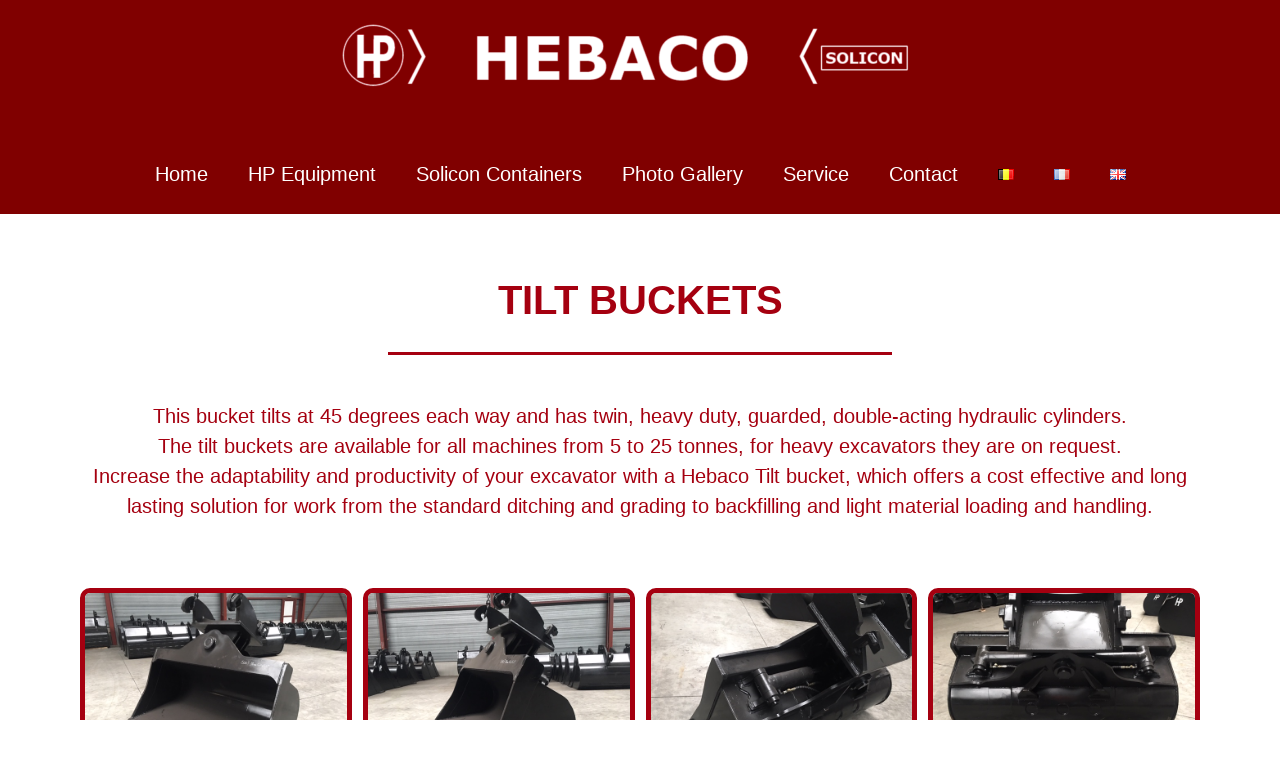

--- FILE ---
content_type: text/html; charset=UTF-8
request_url: https://www.hebaco.eu/tilt-buckets-en/
body_size: 12812
content:
<!DOCTYPE html>
<html lang="en-US">
<head>
<meta charset="UTF-8">
<meta name="viewport" content="width=device-width, initial-scale=1">
<link rel="profile" href="https://gmpg.org/xfn/11">

<meta name='robots' content='index, follow, max-image-preview:large, max-snippet:-1, max-video-preview:-1' />
<link rel="alternate" href="https://www.hebaco.eu/nl/tilt-buckets-nl/" hreflang="nl" />
<link rel="alternate" href="https://www.hebaco.eu/fr/tilt-buckets-fr/" hreflang="fr" />
<link rel="alternate" href="https://www.hebaco.eu/tilt-buckets-en/" hreflang="en" />

	<!-- This site is optimized with the Yoast SEO plugin v16.0.2 - https://yoast.com/wordpress/plugins/seo/ -->
	<title>TILT BUCKETS EN - Hebaco – HP graafbakken &amp; Solicon containers</title>
	<link rel="canonical" href="https://www.hebaco.eu/tilt-buckets-en/" />
	<meta property="og:locale" content="en_US" />
	<meta property="og:locale:alternate" content="nl_BE" />
	<meta property="og:locale:alternate" content="fr_FR" />
	<meta property="og:type" content="article" />
	<meta property="og:title" content="TILT BUCKETS EN - Hebaco – HP graafbakken &amp; Solicon containers" />
	<meta property="og:description" content="TILT BUCKETS This bucket tilts at 45 degrees each way and has twin, heavy duty, guarded, double-acting hydraulic cylinders.The tilt buckets are available for all machines from 5 to 25 tonnes, for heavy excavators they are on request.Increase the adaptability and productivity of your excavator with a Hebaco Tilt bucket, which offers a cost effective &hellip; TILT BUCKETS EN Read More &raquo;" />
	<meta property="og:url" content="https://www.hebaco.eu/tilt-buckets-en/" />
	<meta property="og:site_name" content="Hebaco – HP graafbakken &amp; Solicon containers" />
	<meta property="article:publisher" content="https://www.facebook.com/HebacoBV" />
	<meta property="article:modified_time" content="2020-12-24T10:39:40+00:00" />
	<meta name="twitter:card" content="summary_large_image" />
	<script type="application/ld+json" class="yoast-schema-graph">{"@context":"https://schema.org","@graph":[{"@type":"WebSite","@id":"https://www.hebaco.eu/#website","url":"https://www.hebaco.eu/","name":"Hebaco - HP graafbakken & Solicon containers","description":"Uitrustingsstukken/ aanbouwdelen voor graafmachines en containers","potentialAction":[{"@type":"SearchAction","target":"https://www.hebaco.eu/?s={search_term_string}","query-input":"required name=search_term_string"}],"inLanguage":"en-US"},{"@type":"WebPage","@id":"https://www.hebaco.eu/tilt-buckets-en/#webpage","url":"https://www.hebaco.eu/tilt-buckets-en/","name":"TILT BUCKETS EN - Hebaco \u2013 HP graafbakken &amp; Solicon containers","isPartOf":{"@id":"https://www.hebaco.eu/#website"},"datePublished":"2020-01-28T12:30:36+00:00","dateModified":"2020-12-24T10:39:40+00:00","breadcrumb":{"@id":"https://www.hebaco.eu/tilt-buckets-en/#breadcrumb"},"inLanguage":"en-US","potentialAction":[{"@type":"ReadAction","target":["https://www.hebaco.eu/tilt-buckets-en/"]}]},{"@type":"BreadcrumbList","@id":"https://www.hebaco.eu/tilt-buckets-en/#breadcrumb","itemListElement":[{"@type":"ListItem","position":1,"item":{"@type":"WebPage","@id":"https://www.hebaco.eu/","url":"https://www.hebaco.eu/","name":"Home"}},{"@type":"ListItem","position":2,"item":{"@type":"WebPage","@id":"https://www.hebaco.eu/tilt-buckets-en/","url":"https://www.hebaco.eu/tilt-buckets-en/","name":"TILT BUCKETS EN"}}]}]}</script>
	<!-- / Yoast SEO plugin. -->


<link rel='dns-prefetch' href='//s.w.org' />
<link rel="alternate" type="application/rss+xml" title="Hebaco – HP graafbakken &amp; Solicon containers &raquo; Feed" href="https://www.hebaco.eu/feed/" />
<link rel="alternate" type="application/rss+xml" title="Hebaco – HP graafbakken &amp; Solicon containers &raquo; Comments Feed" href="https://www.hebaco.eu/comments/feed/" />
		<script>
			window._wpemojiSettings = {"baseUrl":"https:\/\/s.w.org\/images\/core\/emoji\/13.0.1\/72x72\/","ext":".png","svgUrl":"https:\/\/s.w.org\/images\/core\/emoji\/13.0.1\/svg\/","svgExt":".svg","source":{"concatemoji":"https:\/\/www.hebaco.eu\/wp-includes\/js\/wp-emoji-release.min.js?ver=5.7.14"}};
			!function(e,a,t){var n,r,o,i=a.createElement("canvas"),p=i.getContext&&i.getContext("2d");function s(e,t){var a=String.fromCharCode;p.clearRect(0,0,i.width,i.height),p.fillText(a.apply(this,e),0,0);e=i.toDataURL();return p.clearRect(0,0,i.width,i.height),p.fillText(a.apply(this,t),0,0),e===i.toDataURL()}function c(e){var t=a.createElement("script");t.src=e,t.defer=t.type="text/javascript",a.getElementsByTagName("head")[0].appendChild(t)}for(o=Array("flag","emoji"),t.supports={everything:!0,everythingExceptFlag:!0},r=0;r<o.length;r++)t.supports[o[r]]=function(e){if(!p||!p.fillText)return!1;switch(p.textBaseline="top",p.font="600 32px Arial",e){case"flag":return s([127987,65039,8205,9895,65039],[127987,65039,8203,9895,65039])?!1:!s([55356,56826,55356,56819],[55356,56826,8203,55356,56819])&&!s([55356,57332,56128,56423,56128,56418,56128,56421,56128,56430,56128,56423,56128,56447],[55356,57332,8203,56128,56423,8203,56128,56418,8203,56128,56421,8203,56128,56430,8203,56128,56423,8203,56128,56447]);case"emoji":return!s([55357,56424,8205,55356,57212],[55357,56424,8203,55356,57212])}return!1}(o[r]),t.supports.everything=t.supports.everything&&t.supports[o[r]],"flag"!==o[r]&&(t.supports.everythingExceptFlag=t.supports.everythingExceptFlag&&t.supports[o[r]]);t.supports.everythingExceptFlag=t.supports.everythingExceptFlag&&!t.supports.flag,t.DOMReady=!1,t.readyCallback=function(){t.DOMReady=!0},t.supports.everything||(n=function(){t.readyCallback()},a.addEventListener?(a.addEventListener("DOMContentLoaded",n,!1),e.addEventListener("load",n,!1)):(e.attachEvent("onload",n),a.attachEvent("onreadystatechange",function(){"complete"===a.readyState&&t.readyCallback()})),(n=t.source||{}).concatemoji?c(n.concatemoji):n.wpemoji&&n.twemoji&&(c(n.twemoji),c(n.wpemoji)))}(window,document,window._wpemojiSettings);
		</script>
		<style>
img.wp-smiley,
img.emoji {
	display: inline !important;
	border: none !important;
	box-shadow: none !important;
	height: 1em !important;
	width: 1em !important;
	margin: 0 .07em !important;
	vertical-align: -0.1em !important;
	background: none !important;
	padding: 0 !important;
}
</style>
	<link rel='stylesheet' id='astra-theme-css-css'  href='https://www.hebaco.eu/wp-content/themes/astra/assets/css/minified/style.min.css?ver=2.2.1' media='all' />
<style id='astra-theme-css-inline-css'>
html{font-size:125%;}a,.page-title{color:#ffffff;}a:hover,a:focus{color:#3a3a3a;}body,button,input,select,textarea{font-family:Verdana,Helvetica,Arial,sans-serif;font-weight:400;font-size:20px;font-size:1rem;}blockquote{color:#b4b4b4;}.site-title{font-size:19px;font-size:0.95rem;}header .site-logo-img .custom-logo-link img{max-width:600px;}.astra-logo-svg{width:600px;}.ast-archive-description .ast-archive-title{font-size:40px;font-size:2rem;}.site-header .site-description{font-size:15px;font-size:0.75rem;}.entry-title{font-size:40px;font-size:2rem;}.comment-reply-title{font-size:33px;font-size:1.65rem;}.ast-comment-list #cancel-comment-reply-link{font-size:20px;font-size:1rem;}h1,.entry-content h1{font-size:40px;font-size:2rem;}h2,.entry-content h2{font-size:30px;font-size:1.5rem;}h3,.entry-content h3{font-size:25px;font-size:1.25rem;}h4,.entry-content h4{font-size:20px;font-size:1rem;}h5,.entry-content h5{font-size:18px;font-size:0.9rem;}h6,.entry-content h6{font-size:15px;font-size:0.75rem;}.ast-single-post .entry-title,.page-title{font-size:30px;font-size:1.5rem;}#secondary,#secondary button,#secondary input,#secondary select,#secondary textarea{font-size:20px;font-size:1rem;}::selection{background-color:#0274be;color:#ffffff;}body,h1,.entry-title a,.entry-content h1,h2,.entry-content h2,h3,.entry-content h3,h4,.entry-content h4,h5,.entry-content h5,h6,.entry-content h6,.wc-block-grid__product-title{color:#ffffff;}.tagcloud a:hover,.tagcloud a:focus,.tagcloud a.current-item{color:#000000;border-color:#ffffff;background-color:#ffffff;}.main-header-menu a,.ast-header-custom-item a{color:#ffffff;}.main-header-menu li:hover > a,.main-header-menu li:hover > .ast-menu-toggle,.main-header-menu .ast-masthead-custom-menu-items a:hover,.main-header-menu li.focus > a,.main-header-menu li.focus > .ast-menu-toggle,.main-header-menu .current-menu-item > a,.main-header-menu .current-menu-ancestor > a,.main-header-menu .current_page_item > a,.main-header-menu .current-menu-item > .ast-menu-toggle,.main-header-menu .current-menu-ancestor > .ast-menu-toggle,.main-header-menu .current_page_item > .ast-menu-toggle{color:#ffffff;}input:focus,input[type="text"]:focus,input[type="email"]:focus,input[type="url"]:focus,input[type="password"]:focus,input[type="reset"]:focus,input[type="search"]:focus,textarea:focus{border-color:#ffffff;}input[type="radio"]:checked,input[type=reset],input[type="checkbox"]:checked,input[type="checkbox"]:hover:checked,input[type="checkbox"]:focus:checked,input[type=range]::-webkit-slider-thumb{border-color:#ffffff;background-color:#ffffff;box-shadow:none;}.site-footer a:hover + .post-count,.site-footer a:focus + .post-count{background:#ffffff;border-color:#ffffff;}.ast-small-footer > .ast-footer-overlay{background-color:#666666;}.footer-adv .footer-adv-overlay{border-top-style:solid;border-top-width:0;border-top-color:#7a7a7a;}.ast-comment-meta{line-height:1.666666667;font-size:17px;font-size:0.85rem;}.single .nav-links .nav-previous,.single .nav-links .nav-next,.single .ast-author-details .author-title,.ast-comment-meta{color:#ffffff;}.entry-meta,.entry-meta *{line-height:1.45;color:#ffffff;}.entry-meta a:hover,.entry-meta a:hover *,.entry-meta a:focus,.entry-meta a:focus *{color:#3a3a3a;}.ast-404-layout-1 .ast-404-text{font-size:200px;font-size:10rem;}.widget-title{font-size:28px;font-size:1.4rem;color:#ffffff;}#cat option,.secondary .calendar_wrap thead a,.secondary .calendar_wrap thead a:visited{color:#ffffff;}.secondary .calendar_wrap #today,.ast-progress-val span{background:#ffffff;}.secondary a:hover + .post-count,.secondary a:focus + .post-count{background:#ffffff;border-color:#ffffff;}.calendar_wrap #today > a{color:#000000;}.ast-pagination a,.page-links .page-link,.single .post-navigation a{color:#ffffff;}.ast-pagination a:hover,.ast-pagination a:focus,.ast-pagination > span:hover:not(.dots),.ast-pagination > span.current,.page-links > .page-link,.page-links .page-link:hover,.post-navigation a:hover{color:#3a3a3a;}.ast-header-break-point .ast-mobile-menu-buttons-minimal.menu-toggle{background:transparent;color:#ffffff;}.ast-header-break-point .ast-mobile-menu-buttons-outline.menu-toggle{background:transparent;border:1px solid #ffffff;color:#ffffff;}.ast-header-break-point .ast-mobile-menu-buttons-fill.menu-toggle{background:#ffffff;color:#000000;}.elementor-button-wrapper .elementor-button,.elementor-button-wrapper .elementor-button:visited,.wp-block-button .wp-block-button__link{border-style:solid;border-top-width:0;border-right-width:0;border-left-width:0;border-bottom-width:0;color:#ffffff;border-color:#0274be;background-color:#0274be;font-family:inherit;font-weight:inherit;line-height:1;}.elementor-button-wrapper .elementor-button.elementor-size-sm,.elementor-button-wrapper .elementor-button.elementor-size-xs,.elementor-button-wrapper .elementor-button.elementor-size-md,.elementor-button-wrapper .elementor-button.elementor-size-lg,.elementor-button-wrapper .elementor-button.elementor-size-xl,.elementor-button-wrapper .elementor-button,.wp-block-button .wp-block-button__link{border-radius:2px;padding-top:10px;padding-right:40px;padding-bottom:10px;padding-left:40px;}.elementor-button-wrapper .elementor-button:hover,.elementor-button-wrapper .elementor-button:focus,.wp-block-button .wp-block-button__link:hover,.wp-block-button .wp-block-button__link:focus{color:#ffffff;background-color:#3a3a3a;border-color:#3a3a3a;}.menu-toggle,button,.ast-button,.button,input#submit,input[type="button"],input[type="submit"],input[type="reset"]{border-style:solid;border-top-width:0;border-right-width:0;border-left-width:0;border-bottom-width:0;color:#ffffff;border-color:#0274be;background-color:#0274be;border-radius:2px;padding-top:10px;padding-right:40px;padding-bottom:10px;padding-left:40px;font-family:inherit;font-weight:inherit;line-height:1;}button:focus,.menu-toggle:hover,button:hover,.ast-button:hover,.button:hover,input[type=reset]:hover,input[type=reset]:focus,input#submit:hover,input#submit:focus,input[type="button"]:hover,input[type="button"]:focus,input[type="submit"]:hover,input[type="submit"]:focus{color:#ffffff;background-color:#3a3a3a;border-color:#3a3a3a;}@media (min-width:545px){.ast-page-builder-template .comments-area,.single.ast-page-builder-template .entry-header,.single.ast-page-builder-template .post-navigation{max-width:1960px;margin-left:auto;margin-right:auto;}}@media (max-width:768px){.ast-archive-description .ast-archive-title{font-size:40px;}.entry-title{font-size:30px;}h1,.entry-content h1{font-size:30px;}h2,.entry-content h2{font-size:25px;}h3,.entry-content h3{font-size:20px;}.ast-single-post .entry-title,.page-title{font-size:30px;}#masthead .site-logo-img .custom-logo-link img{max-width:267px;}.astra-logo-svg{width:267px;}.ast-header-break-point .site-logo-img .custom-mobile-logo-link img{max-width:267px;}}@media (max-width:544px){.ast-archive-description .ast-archive-title{font-size:40px;}.entry-title{font-size:30px;}h1,.entry-content h1{font-size:30px;}h2,.entry-content h2{font-size:25px;}h3,.entry-content h3{font-size:20px;}.ast-single-post .entry-title,.page-title{font-size:30px;}.ast-header-break-point .site-branding img,.ast-header-break-point #masthead .site-logo-img .custom-logo-link img{max-width:180px;}.astra-logo-svg{width:180px;}.ast-header-break-point .site-logo-img .custom-mobile-logo-link img{max-width:180px;}}@media (max-width:768px){html{font-size:114%;}}@media (max-width:544px){html{font-size:114%;}}@media (min-width:769px){.ast-container{max-width:1960px;}}@font-face {font-family: "Astra";src: url( https://www.hebaco.eu/wp-content/themes/astra/assets/fonts/astra.woff) format("woff"),url( https://www.hebaco.eu/wp-content/themes/astra/assets/fonts/astra.ttf) format("truetype"),url( https://www.hebaco.eu/wp-content/themes/astra/assets/fonts/astra.svg#astra) format("svg");font-weight: normal;font-style: normal;font-display: fallback;}@media (max-width:921px) {.main-header-bar .main-header-bar-navigation{display:none;}}.ast-desktop .main-header-menu.submenu-with-border .sub-menu,.ast-desktop .main-header-menu.submenu-with-border .children,.ast-desktop .main-header-menu.submenu-with-border .astra-full-megamenu-wrapper{border-color:#ffffff;}.ast-desktop .main-header-menu.submenu-with-border .sub-menu,.ast-desktop .main-header-menu.submenu-with-border .children{border-top-width:2px;border-right-width:0px;border-left-width:0px;border-bottom-width:0px;border-style:solid;}.ast-desktop .main-header-menu.submenu-with-border .sub-menu .sub-menu,.ast-desktop .main-header-menu.submenu-with-border .children .children{top:-2px;}.ast-desktop .main-header-menu.submenu-with-border .sub-menu a,.ast-desktop .main-header-menu.submenu-with-border .children a{border-bottom-width:0px;border-style:solid;border-color:#eaeaea;}@media (min-width:769px){.main-header-menu .sub-menu li.ast-left-align-sub-menu:hover > ul,.main-header-menu .sub-menu li.ast-left-align-sub-menu.focus > ul{margin-left:-0px;}}.ast-small-footer{border-top-style:solid;border-top-width:0;border-top-color:#7a7a7a;}.ast-small-footer-wrap{text-align:center;}@media (max-width:920px){.ast-404-layout-1 .ast-404-text{font-size:100px;font-size:5rem;}}#masthead .ast-container,.ast-header-breadcrumb .ast-container{max-width:100%;padding-left:35px;padding-right:35px;}@media (max-width:921px){#masthead .ast-container,.ast-header-breadcrumb .ast-container{padding-left:20px;padding-right:20px;}}#masthead .ast-container,.ast-header-breadcrumb .ast-container{max-width:100%;padding-left:35px;padding-right:35px;}@media (max-width:921px){#masthead .ast-container,.ast-header-breadcrumb .ast-container{padding-left:20px;padding-right:20px;}}.ast-breadcrumbs .trail-browse,.ast-breadcrumbs .trail-items,.ast-breadcrumbs .trail-items li{display:inline-block;margin:0;padding:0;border:none;background:inherit;text-indent:0;}.ast-breadcrumbs .trail-browse{font-size:inherit;font-style:inherit;font-weight:inherit;color:inherit;}.ast-breadcrumbs .trail-items{list-style:none;}.trail-items li::after{padding:0 0.3em;content:"»";}.trail-items li:last-of-type::after{display:none;}.ast-header-break-point .site-header{border-bottom-width:0;}@media (min-width:769px){.main-header-bar{border-bottom-width:0;}}.ast-safari-browser-less-than-11 .main-header-menu .menu-item, .ast-safari-browser-less-than-11 .main-header-bar .ast-masthead-custom-menu-items{display:block;}.main-header-menu .menu-item, .main-header-bar .ast-masthead-custom-menu-items{-js-display:flex;display:flex;-webkit-box-pack:center;-webkit-justify-content:center;-moz-box-pack:center;-ms-flex-pack:center;justify-content:center;-webkit-box-orient:vertical;-webkit-box-direction:normal;-webkit-flex-direction:column;-moz-box-orient:vertical;-moz-box-direction:normal;-ms-flex-direction:column;flex-direction:column;}.main-header-menu > .menu-item > a{height:100%;-webkit-box-align:center;-webkit-align-items:center;-moz-box-align:center;-ms-flex-align:center;align-items:center;-js-display:flex;display:flex;}.ast-primary-menu-disabled .main-header-bar .ast-masthead-custom-menu-items{flex:unset;}
</style>
<link rel='stylesheet' id='astra-menu-animation-css'  href='https://www.hebaco.eu/wp-content/themes/astra/assets/css/minified/menu-animation.min.css?ver=2.2.1' media='all' />
<link rel='stylesheet' id='wp-block-library-css'  href='https://www.hebaco.eu/wp-includes/css/dist/block-library/style.min.css?ver=5.7.14' media='all' />
<link rel='stylesheet' id='contact-form-7-css'  href='https://www.hebaco.eu/wp-content/plugins/contact-form-7/includes/css/styles.css?ver=5.4' media='all' />
<link rel='stylesheet' id='astra-contact-form-7-css'  href='https://www.hebaco.eu/wp-content/themes/astra/assets/css/minified/compatibility/contact-form-7.min.css?ver=2.2.1' media='all' />
<link rel='stylesheet' id='menu-image-css'  href='https://www.hebaco.eu/wp-content/plugins/menu-image/includes/css/menu-image.css?ver=3.0.4' media='all' />
<link rel='stylesheet' id='dashicons-css'  href='https://www.hebaco.eu/wp-includes/css/dashicons.min.css?ver=5.7.14' media='all' />
<link rel='stylesheet' id='elementor-icons-css'  href='https://www.hebaco.eu/wp-content/plugins/elementor/assets/lib/eicons/css/elementor-icons.min.css?ver=5.11.0' media='all' />
<link rel='stylesheet' id='elementor-animations-css'  href='https://www.hebaco.eu/wp-content/plugins/elementor/assets/lib/animations/animations.min.css?ver=3.1.4' media='all' />
<link rel='stylesheet' id='elementor-frontend-legacy-css'  href='https://www.hebaco.eu/wp-content/plugins/elementor/assets/css/frontend-legacy.min.css?ver=3.1.4' media='all' />
<link rel='stylesheet' id='elementor-frontend-css'  href='https://www.hebaco.eu/wp-content/plugins/elementor/assets/css/frontend.min.css?ver=3.1.4' media='all' />
<link rel='stylesheet' id='elementor-post-2691-css'  href='https://www.hebaco.eu/wp-content/uploads/elementor/css/post-2691.css?ver=1617096172' media='all' />
<link rel='stylesheet' id='elementor-pro-css'  href='https://www.hebaco.eu/wp-content/plugins/elementor-pro/assets/css/frontend.min.css?ver=3.2.1' media='all' />
<link rel='stylesheet' id='elementor-global-css'  href='https://www.hebaco.eu/wp-content/uploads/elementor/css/global.css?ver=1617096193' media='all' />
<link rel='stylesheet' id='elementor-post-302-css'  href='https://www.hebaco.eu/wp-content/uploads/elementor/css/post-302.css?ver=1617106610' media='all' />
<link rel='stylesheet' id='elementor-post-896-css'  href='https://www.hebaco.eu/wp-content/uploads/elementor/css/post-896.css?ver=1617096172' media='all' />
<link rel='stylesheet' id='elementor-icons-shared-0-css'  href='https://www.hebaco.eu/wp-content/plugins/elementor/assets/lib/font-awesome/css/fontawesome.min.css?ver=5.15.1' media='all' />
<link rel='stylesheet' id='elementor-icons-fa-brands-css'  href='https://www.hebaco.eu/wp-content/plugins/elementor/assets/lib/font-awesome/css/brands.min.css?ver=5.15.1' media='all' />
<link rel='stylesheet' id='elementor-icons-fa-solid-css'  href='https://www.hebaco.eu/wp-content/plugins/elementor/assets/lib/font-awesome/css/solid.min.css?ver=5.15.1' media='all' />
<!--[if IE]>
<script src='https://www.hebaco.eu/wp-content/themes/astra/assets/js/minified/flexibility.min.js?ver=2.2.1' id='astra-flexibility-js'></script>
<script id='astra-flexibility-js-after'>
flexibility(document.documentElement);
</script>
<![endif]-->
<link rel="https://api.w.org/" href="https://www.hebaco.eu/wp-json/" /><link rel="alternate" type="application/json" href="https://www.hebaco.eu/wp-json/wp/v2/pages/302" /><link rel="EditURI" type="application/rsd+xml" title="RSD" href="https://www.hebaco.eu/xmlrpc.php?rsd" />
<link rel="wlwmanifest" type="application/wlwmanifest+xml" href="https://www.hebaco.eu/wp-includes/wlwmanifest.xml" /> 
<meta name="generator" content="WordPress 5.7.14" />
<link rel='shortlink' href='https://www.hebaco.eu/?p=302' />
<link rel="alternate" type="application/json+oembed" href="https://www.hebaco.eu/wp-json/oembed/1.0/embed?url=https%3A%2F%2Fwww.hebaco.eu%2Ftilt-buckets-en%2F" />
<link rel="alternate" type="text/xml+oembed" href="https://www.hebaco.eu/wp-json/oembed/1.0/embed?url=https%3A%2F%2Fwww.hebaco.eu%2Ftilt-buckets-en%2F&#038;format=xml" />
<link rel="icon" href="https://www.hebaco.eu/wp-content/uploads/2021/01/cropped-HP-logo-small-32x32.jpg" sizes="32x32" />
<link rel="icon" href="https://www.hebaco.eu/wp-content/uploads/2021/01/cropped-HP-logo-small-192x192.jpg" sizes="192x192" />
<link rel="apple-touch-icon" href="https://www.hebaco.eu/wp-content/uploads/2021/01/cropped-HP-logo-small-180x180.jpg" />
<meta name="msapplication-TileImage" content="https://www.hebaco.eu/wp-content/uploads/2021/01/cropped-HP-logo-small-270x270.jpg" />
		<style id="wp-custom-css">
			@media (max-width: 991px) {
	.unclickable { display: none !important; }
}


.main-header-bar-wrap .main-header-bar .ast-container {
	background-color: #800000
}
		</style>
		</head>

<body itemtype='https://schema.org/WebPage' itemscope='itemscope' class="page-template-default page page-id-302 wp-custom-logo ast-desktop ast-page-builder-template ast-no-sidebar astra-2.2.1 ast-header-custom-item-inside ast-single-post ast-inherit-site-logo-transparent elementor-default elementor-kit-2691 elementor-page elementor-page-302">

<div 
	class="hfeed site" id="page">
	<a class="skip-link screen-reader-text" href="#content">Skip to content</a>

	
	
		<header 
			class="site-header ast-primary-submenu-animation-fade header-main-layout-2 ast-primary-menu-enabled ast-logo-title-inline ast-menu-toggle-icon ast-mobile-header-inline" id="masthead" itemtype="https://schema.org/WPHeader" itemscope="itemscope"		>

			
			
<div class="main-header-bar-wrap">
	<div class="main-header-bar">
				<div class="ast-container">

			<div class="ast-flex main-header-container">
				
		<div class="site-branding">
			<div
			class="ast-site-identity" itemtype="https://schema.org/Organization" itemscope="itemscope"			>
				<span class="site-logo-img"><a href="https://www.hebaco.eu/" class="custom-logo-link" rel="home"><img width="600" height="74" src="https://www.hebaco.eu/wp-content/uploads/2020/11/hebaco-banner-new-600x74.png" class="custom-logo" alt="Hebaco – HP graafbakken &amp; Solicon containers" srcset="https://www.hebaco.eu/wp-content/uploads/2020/11/hebaco-banner-new-600x74.png 600w, https://www.hebaco.eu/wp-content/uploads/2020/11/hebaco-banner-new-300x37.png 300w, https://www.hebaco.eu/wp-content/uploads/2020/11/hebaco-banner-new-768x94.png 768w, https://www.hebaco.eu/wp-content/uploads/2020/11/hebaco-banner-new-24x3.png 24w, https://www.hebaco.eu/wp-content/uploads/2020/11/hebaco-banner-new-36x4.png 36w, https://www.hebaco.eu/wp-content/uploads/2020/11/hebaco-banner-new-48x6.png 48w, https://www.hebaco.eu/wp-content/uploads/2020/11/hebaco-banner-new.png 896w" sizes="(max-width: 600px) 100vw, 600px" /></a></span>			</div>
		</div>

		<!-- .site-branding -->
				<div class="ast-mobile-menu-buttons">

			
					<div class="ast-button-wrap">
			<button type="button" class="menu-toggle main-header-menu-toggle  ast-mobile-menu-buttons-minimal "  aria-controls='primary-menu' aria-expanded='false'>
				<span class="screen-reader-text">Main Menu</span>
				<span class="menu-toggle-icon"></span>
							</button>
		</div>
			
			
		</div>
			<div class="ast-main-header-bar-alignment"><div class="main-header-bar-navigation"><nav class="ast-flex-grow-1 navigation-accessibility" id="site-navigation" aria-label="Site Navigation" itemtype="https://schema.org/SiteNavigationElement" itemscope="itemscope"><div class="main-navigation"><ul id="primary-menu" class="main-header-menu ast-nav-menu ast-flex ast-justify-content-flex-end  submenu-with-border astra-menu-animation-fade "><li id="menu-item-148" class="menu-item menu-item-type-post_type menu-item-object-page menu-item-home menu-item-148"><a href="https://www.hebaco.eu/">Home</a></li>
<li id="menu-item-147" class="menu-item menu-item-type-post_type menu-item-object-page menu-item-147"><a href="https://www.hebaco.eu/hp-excavator-buckets/">HP Equipment</a></li>
<li id="menu-item-146" class="menu-item menu-item-type-post_type menu-item-object-page menu-item-146"><a href="https://www.hebaco.eu/solicon-containers/">Solicon Containers</a></li>
<li id="menu-item-145" class="menu-item menu-item-type-post_type menu-item-object-page menu-item-145"><a href="https://www.hebaco.eu/photo-gallery/">Photo Gallery</a></li>
<li id="menu-item-144" class="menu-item menu-item-type-post_type menu-item-object-page menu-item-144"><a href="https://www.hebaco.eu/service/">Service</a></li>
<li id="menu-item-143" class="menu-item menu-item-type-post_type menu-item-object-page menu-item-143"><a href="https://www.hebaco.eu/contact/">Contact</a></li>
<li id="menu-item-546-nl" class="lang-item lang-item-8 lang-item-nl lang-item-first menu-item menu-item-type-custom menu-item-object-custom menu-item-546-nl"><a href="https://www.hebaco.eu/nl/tilt-buckets-nl/" hreflang="nl-BE" lang="nl-BE"><img src="[data-uri]" alt="Dutch" width="16" height="11" style="width: 16px; height: 11px;" /></a></li>
<li id="menu-item-546-fr" class="lang-item lang-item-12 lang-item-fr menu-item menu-item-type-custom menu-item-object-custom menu-item-546-fr"><a href="https://www.hebaco.eu/fr/tilt-buckets-fr/" hreflang="fr-FR" lang="fr-FR"><img src="[data-uri]" alt="Français" width="16" height="11" style="width: 16px; height: 11px;" /></a></li>
<li id="menu-item-546-en" class="lang-item lang-item-5 lang-item-en current-lang menu-item menu-item-type-custom menu-item-object-custom menu-item-546-en"><a href="https://www.hebaco.eu/tilt-buckets-en/" hreflang="en-US" lang="en-US"><img src="[data-uri]" alt="English" width="16" height="11" style="width: 16px; height: 11px;" /></a></li>
</ul></div></nav></div></div>			</div><!-- Main Header Container -->
		</div><!-- ast-row -->
			</div> <!-- Main Header Bar -->
</div> <!-- Main Header Bar Wrap -->

			
		</header><!-- #masthead -->

		
	
	
	<div id="content" class="site-content">

		<div class="ast-container">

		

	<div id="primary" class="content-area primary">

		
					<main id="main" class="site-main">

				
					
					

<article 
	class="post-302 page type-page status-publish ast-article-single" id="post-302" itemtype="https://schema.org/CreativeWork" itemscope="itemscope">

	
	<header class="entry-header ast-header-without-markup">

		
			</header><!-- .entry-header -->

	<div class="entry-content clear" 
		itemprop="text"	>

		
				<div data-elementor-type="wp-page" data-elementor-id="302" class="elementor elementor-302" data-elementor-settings="[]">
						<div class="elementor-inner">
							<div class="elementor-section-wrap">
							<section class="elementor-section elementor-top-section elementor-element elementor-element-089815f elementor-section-boxed elementor-section-height-default elementor-section-height-default" data-id="089815f" data-element_type="section">
						<div class="elementor-container elementor-column-gap-default">
							<div class="elementor-row">
					<div class="elementor-column elementor-col-100 elementor-top-column elementor-element elementor-element-75804e6" data-id="75804e6" data-element_type="column">
			<div class="elementor-column-wrap elementor-element-populated">
							<div class="elementor-widget-wrap">
						<div class="elementor-element elementor-element-4a2a8c6 animated-slow elementor-invisible elementor-widget elementor-widget-heading" data-id="4a2a8c6" data-element_type="widget" data-settings="{&quot;_animation&quot;:&quot;fadeInLeft&quot;,&quot;_animation_tablet&quot;:&quot;none&quot;}" data-widget_type="heading.default">
				<div class="elementor-widget-container">
			<h2 class="elementor-heading-title elementor-size-default">TILT BUCKETS
</h2>		</div>
				</div>
				<div class="elementor-element elementor-element-9b5e474 animated-slow elementor-widget-divider--view-line elementor-invisible elementor-widget elementor-widget-divider" data-id="9b5e474" data-element_type="widget" data-settings="{&quot;_animation&quot;:&quot;fadeInRight&quot;,&quot;_animation_tablet&quot;:&quot;none&quot;}" data-widget_type="divider.default">
				<div class="elementor-widget-container">
					<div class="elementor-divider">
			<span class="elementor-divider-separator">
						</span>
		</div>
				</div>
				</div>
						</div>
					</div>
		</div>
								</div>
					</div>
		</section>
				<section class="elementor-section elementor-top-section elementor-element elementor-element-6aff803 animated-slow elementor-section-boxed elementor-section-height-default elementor-section-height-default elementor-invisible" data-id="6aff803" data-element_type="section" data-settings="{&quot;animation&quot;:&quot;fadeInUp&quot;,&quot;animation_tablet&quot;:&quot;none&quot;}">
						<div class="elementor-container elementor-column-gap-default">
							<div class="elementor-row">
					<div class="elementor-column elementor-col-100 elementor-top-column elementor-element elementor-element-400fb18" data-id="400fb18" data-element_type="column">
			<div class="elementor-column-wrap elementor-element-populated">
							<div class="elementor-widget-wrap">
						<div class="elementor-element elementor-element-90862b7 elementor-widget elementor-widget-text-editor" data-id="90862b7" data-element_type="widget" data-widget_type="text-editor.default">
				<div class="elementor-widget-container">
					<div class="elementor-text-editor elementor-clearfix"><p>This bucket tilts at 45 degrees each way and has twin, heavy duty, guarded, double-acting hydraulic cylinders.<br />The tilt buckets are available for all machines from 5 to 25 tonnes, for heavy excavators they are on request.<br />Increase the adaptability and productivity of your excavator with a Hebaco Tilt bucket, which offers a cost effective and long lasting solution for work from the standard ditching and grading to backfilling and light material loading and handling.</p></div>
				</div>
				</div>
						</div>
					</div>
		</div>
								</div>
					</div>
		</section>
				<section class="elementor-section elementor-top-section elementor-element elementor-element-192fc83 elementor-section-boxed elementor-section-height-default elementor-section-height-default" data-id="192fc83" data-element_type="section">
						<div class="elementor-container elementor-column-gap-default">
							<div class="elementor-row">
					<div class="elementor-column elementor-col-100 elementor-top-column elementor-element elementor-element-424d779" data-id="424d779" data-element_type="column">
			<div class="elementor-column-wrap elementor-element-populated">
							<div class="elementor-widget-wrap">
						<div class="elementor-element elementor-element-a3f225f elementor-widget elementor-widget-gallery" data-id="a3f225f" data-element_type="widget" data-settings="{&quot;gap&quot;:{&quot;unit&quot;:&quot;px&quot;,&quot;size&quot;:11,&quot;sizes&quot;:[]},&quot;aspect_ratio&quot;:&quot;4:3&quot;,&quot;image_hover_animation&quot;:&quot;grow&quot;,&quot;gallery_layout&quot;:&quot;grid&quot;,&quot;columns&quot;:4,&quot;columns_tablet&quot;:2,&quot;columns_mobile&quot;:1,&quot;gap_tablet&quot;:{&quot;unit&quot;:&quot;px&quot;,&quot;size&quot;:10,&quot;sizes&quot;:[]},&quot;gap_mobile&quot;:{&quot;unit&quot;:&quot;px&quot;,&quot;size&quot;:10,&quot;sizes&quot;:[]},&quot;link_to&quot;:&quot;file&quot;,&quot;overlay_background&quot;:&quot;yes&quot;,&quot;content_hover_animation&quot;:&quot;fade-in&quot;}" data-widget_type="gallery.default">
				<div class="elementor-widget-container">
					<div class="elementor-gallery__container">
							<a class="e-gallery-item elementor-gallery-item elementor-animated-content" href="https://www.hebaco.eu/wp-content/uploads/2020/01/kantelslotenbak01.jpg" data-elementor-open-lightbox="yes" data-elementor-lightbox-slideshow="all-a3f225f">
					<div class="e-gallery-image elementor-gallery-item__image" data-thumbnail="https://www.hebaco.eu/wp-content/uploads/2020/01/kantelslotenbak01.jpg" data-width="640" data-height="480" alt="" ></div>
										<div class="elementor-gallery-item__overlay"></div>
														</a>
							<a class="e-gallery-item elementor-gallery-item elementor-animated-content" href="https://www.hebaco.eu/wp-content/uploads/2020/01/kantelslotenbak02.jpg" data-elementor-open-lightbox="yes" data-elementor-lightbox-slideshow="all-a3f225f">
					<div class="e-gallery-image elementor-gallery-item__image" data-thumbnail="https://www.hebaco.eu/wp-content/uploads/2020/01/kantelslotenbak02.jpg" data-width="640" data-height="480" alt="" ></div>
										<div class="elementor-gallery-item__overlay"></div>
														</a>
							<a class="e-gallery-item elementor-gallery-item elementor-animated-content" href="https://www.hebaco.eu/wp-content/uploads/2020/01/kantelslotenbak03.jpg" data-elementor-open-lightbox="yes" data-elementor-lightbox-slideshow="all-a3f225f">
					<div class="e-gallery-image elementor-gallery-item__image" data-thumbnail="https://www.hebaco.eu/wp-content/uploads/2020/01/kantelslotenbak03.jpg" data-width="640" data-height="480" alt="" ></div>
										<div class="elementor-gallery-item__overlay"></div>
														</a>
							<a class="e-gallery-item elementor-gallery-item elementor-animated-content" href="https://www.hebaco.eu/wp-content/uploads/2020/01/kantelslotenbak04.jpg" data-elementor-open-lightbox="yes" data-elementor-lightbox-slideshow="all-a3f225f">
					<div class="e-gallery-image elementor-gallery-item__image" data-thumbnail="https://www.hebaco.eu/wp-content/uploads/2020/01/kantelslotenbak04.jpg" data-width="640" data-height="480" alt="" ></div>
										<div class="elementor-gallery-item__overlay"></div>
														</a>
							<a class="e-gallery-item elementor-gallery-item elementor-animated-content" href="https://www.hebaco.eu/wp-content/uploads/2020/01/kantelslotenbak05.jpg" data-elementor-open-lightbox="yes" data-elementor-lightbox-slideshow="all-a3f225f">
					<div class="e-gallery-image elementor-gallery-item__image" data-thumbnail="https://www.hebaco.eu/wp-content/uploads/2020/01/kantelslotenbak05.jpg" data-width="640" data-height="480" alt="" ></div>
										<div class="elementor-gallery-item__overlay"></div>
														</a>
							<a class="e-gallery-item elementor-gallery-item elementor-animated-content" href="https://www.hebaco.eu/wp-content/uploads/2020/01/kantelslotenbak06.jpg" data-elementor-open-lightbox="yes" data-elementor-lightbox-slideshow="all-a3f225f">
					<div class="e-gallery-image elementor-gallery-item__image" data-thumbnail="https://www.hebaco.eu/wp-content/uploads/2020/01/kantelslotenbak06.jpg" data-width="480" data-height="640" alt="" ></div>
										<div class="elementor-gallery-item__overlay"></div>
														</a>
							<a class="e-gallery-item elementor-gallery-item elementor-animated-content" href="https://www.hebaco.eu/wp-content/uploads/2020/01/kantelslotenbak07.jpg" data-elementor-open-lightbox="yes" data-elementor-lightbox-slideshow="all-a3f225f">
					<div class="e-gallery-image elementor-gallery-item__image" data-thumbnail="https://www.hebaco.eu/wp-content/uploads/2020/01/kantelslotenbak07.jpg" data-width="640" data-height="480" alt="" ></div>
										<div class="elementor-gallery-item__overlay"></div>
														</a>
					</div>
			</div>
				</div>
						</div>
					</div>
		</div>
								</div>
					</div>
		</section>
						</div>
						</div>
					</div>
		
		
		
	</div><!-- .entry-content .clear -->

	
	
</article><!-- #post-## -->


					
					
				
			</main><!-- #main -->
			
		
	</div><!-- #primary -->


			
			</div> <!-- ast-container -->

		</div><!-- #content -->

		
		
				<div data-elementor-type="footer" data-elementor-id="896" class="elementor elementor-896 elementor-location-footer" data-elementor-settings="[]">
		<div class="elementor-section-wrap">
					<footer class="elementor-section elementor-top-section elementor-element elementor-element-27ae3e91 elementor-section-content-middle elementor-section-height-min-height elementor-section-boxed elementor-section-height-default elementor-section-items-middle" data-id="27ae3e91" data-element_type="section" data-settings="{&quot;background_background&quot;:&quot;classic&quot;}">
						<div class="elementor-container elementor-column-gap-no">
							<div class="elementor-row">
					<div class="elementor-column elementor-col-33 elementor-top-column elementor-element elementor-element-3bbcd06" data-id="3bbcd06" data-element_type="column">
			<div class="elementor-column-wrap elementor-element-populated">
							<div class="elementor-widget-wrap">
						<div class="elementor-element elementor-element-89932bc elementor-widget elementor-widget-heading" data-id="89932bc" data-element_type="widget" data-widget_type="heading.default">
				<div class="elementor-widget-container">
			<p class="elementor-heading-title elementor-size-default">Copyright © 2020
</p>		</div>
				</div>
						</div>
					</div>
		</div>
				<div class="elementor-column elementor-col-33 elementor-top-column elementor-element elementor-element-11837ca1" data-id="11837ca1" data-element_type="column">
			<div class="elementor-column-wrap elementor-element-populated">
							<div class="elementor-widget-wrap">
						<div class="elementor-element elementor-element-7272d6e elementor-widget elementor-widget-heading" data-id="7272d6e" data-element_type="widget" data-widget_type="heading.default">
				<div class="elementor-widget-container">
			<p class="elementor-heading-title elementor-size-default">
Hebaco bv – Industriezone 7, Damstraat 6, BE-9230 Wetteren</p>		</div>
				</div>
						</div>
					</div>
		</div>
				<div class="elementor-column elementor-col-33 elementor-top-column elementor-element elementor-element-3294588b" data-id="3294588b" data-element_type="column">
			<div class="elementor-column-wrap elementor-element-populated">
							<div class="elementor-widget-wrap">
						<div class="elementor-element elementor-element-88a3614 e-grid-align-right elementor-shape-rounded elementor-grid-0 elementor-widget elementor-widget-social-icons" data-id="88a3614" data-element_type="widget" data-widget_type="social-icons.default">
				<div class="elementor-widget-container">
					<div class="elementor-social-icons-wrapper elementor-grid">
							<div class="elementor-grid-item">
					<a class="elementor-icon elementor-social-icon elementor-social-icon-facebook elementor-repeater-item-d3ea9bc" href="https://www.facebook.com/HebacoBV" target="_blank">
						<span class="elementor-screen-only">Facebook</span>
						<i class="fab fa-facebook"></i>					</a>
				</div>
							<div class="elementor-grid-item">
					<a class="elementor-icon elementor-social-icon elementor-social-icon-youtube elementor-repeater-item-cd9b6bd" href="https://www.youtube.com/channel/UCCdWrz2WCE7HXQRBIKViO0w" target="_blank">
						<span class="elementor-screen-only">Youtube</span>
						<i class="fab fa-youtube"></i>					</a>
				</div>
							<div class="elementor-grid-item">
					<a class="elementor-icon elementor-social-icon elementor-social-icon-instagram elementor-repeater-item-8aba180" href="https://www.instagram.com/Hebaco_bv/" target="_blank">
						<span class="elementor-screen-only">Instagram</span>
						<i class="fab fa-instagram"></i>					</a>
				</div>
					</div>
				</div>
				</div>
				<div class="elementor-element elementor-element-7661dcd e-grid-align-center e-grid-align-right e-grid-align-right elementor-shape-rounded elementor-grid-0 elementor-widget elementor-widget-social-icons" data-id="7661dcd" data-element_type="widget" data-widget_type="social-icons.default">
				<div class="elementor-widget-container">
					<div class="elementor-social-icons-wrapper elementor-grid">
							<div class="elementor-grid-item">
					<a class="elementor-icon elementor-social-icon elementor-social-icon-phone elementor-repeater-item-dc10550" href="tel:+32%20(0)477%2065%2016%2024" target="_blank">
						<span class="elementor-screen-only">Phone</span>
						<i class="fas fa-phone"></i>					</a>
				</div>
							<div class="elementor-grid-item">
					<a class="elementor-icon elementor-social-icon elementor-social-icon-envelope elementor-repeater-item-0267196" href="mailto:info@hebaco.eu" target="_blank">
						<span class="elementor-screen-only">Envelope</span>
						<i class="fas fa-envelope"></i>					</a>
				</div>
					</div>
				</div>
				</div>
						</div>
					</div>
		</div>
								</div>
					</div>
		</footer>
				</div>
		</div>
		
		
	</div><!-- #page -->

	
	<link rel='stylesheet' id='elementor-gallery-css'  href='https://www.hebaco.eu/wp-content/plugins/elementor/assets/lib/e-gallery/css/e-gallery.min.css?ver=1.2.0' media='all' />
<script id='astra-theme-js-js-extra'>
var astra = {"break_point":"921","isRtl":""};
</script>
<script src='https://www.hebaco.eu/wp-content/themes/astra/assets/js/minified/style.min.js?ver=2.2.1' id='astra-theme-js-js'></script>
<script src='https://www.hebaco.eu/wp-includes/js/dist/vendor/wp-polyfill.min.js?ver=7.4.4' id='wp-polyfill-js'></script>
<script id='wp-polyfill-js-after'>
( 'fetch' in window ) || document.write( '<script src="https://www.hebaco.eu/wp-includes/js/dist/vendor/wp-polyfill-fetch.min.js?ver=3.0.0"></scr' + 'ipt>' );( document.contains ) || document.write( '<script src="https://www.hebaco.eu/wp-includes/js/dist/vendor/wp-polyfill-node-contains.min.js?ver=3.42.0"></scr' + 'ipt>' );( window.DOMRect ) || document.write( '<script src="https://www.hebaco.eu/wp-includes/js/dist/vendor/wp-polyfill-dom-rect.min.js?ver=3.42.0"></scr' + 'ipt>' );( window.URL && window.URL.prototype && window.URLSearchParams ) || document.write( '<script src="https://www.hebaco.eu/wp-includes/js/dist/vendor/wp-polyfill-url.min.js?ver=3.6.4"></scr' + 'ipt>' );( window.FormData && window.FormData.prototype.keys ) || document.write( '<script src="https://www.hebaco.eu/wp-includes/js/dist/vendor/wp-polyfill-formdata.min.js?ver=3.0.12"></scr' + 'ipt>' );( Element.prototype.matches && Element.prototype.closest ) || document.write( '<script src="https://www.hebaco.eu/wp-includes/js/dist/vendor/wp-polyfill-element-closest.min.js?ver=2.0.2"></scr' + 'ipt>' );( 'objectFit' in document.documentElement.style ) || document.write( '<script src="https://www.hebaco.eu/wp-includes/js/dist/vendor/wp-polyfill-object-fit.min.js?ver=2.3.4"></scr' + 'ipt>' );
</script>
<script src='https://www.hebaco.eu/wp-includes/js/dist/hooks.min.js?ver=d0188aa6c336f8bb426fe5318b7f5b72' id='wp-hooks-js'></script>
<script src='https://www.hebaco.eu/wp-includes/js/dist/i18n.min.js?ver=6ae7d829c963a7d8856558f3f9b32b43' id='wp-i18n-js'></script>
<script id='wp-i18n-js-after'>
wp.i18n.setLocaleData( { 'text direction\u0004ltr': [ 'ltr' ] } );
</script>
<script src='https://www.hebaco.eu/wp-includes/js/dist/vendor/lodash.min.js?ver=4.17.21' id='lodash-js'></script>
<script id='lodash-js-after'>
window.lodash = _.noConflict();
</script>
<script src='https://www.hebaco.eu/wp-includes/js/dist/url.min.js?ver=7c99a9585caad6f2f16c19ecd17a86cd' id='wp-url-js'></script>
<script id='wp-api-fetch-js-translations'>
( function( domain, translations ) {
	var localeData = translations.locale_data[ domain ] || translations.locale_data.messages;
	localeData[""].domain = domain;
	wp.i18n.setLocaleData( localeData, domain );
} )( "default", { "locale_data": { "messages": { "": {} } } } );
</script>
<script src='https://www.hebaco.eu/wp-includes/js/dist/api-fetch.min.js?ver=25cbf3644d200bdc5cab50e7966b5b03' id='wp-api-fetch-js'></script>
<script id='wp-api-fetch-js-after'>
wp.apiFetch.use( wp.apiFetch.createRootURLMiddleware( "https://www.hebaco.eu/wp-json/" ) );
wp.apiFetch.nonceMiddleware = wp.apiFetch.createNonceMiddleware( "108856c139" );
wp.apiFetch.use( wp.apiFetch.nonceMiddleware );
wp.apiFetch.use( wp.apiFetch.mediaUploadMiddleware );
wp.apiFetch.nonceEndpoint = "https://www.hebaco.eu/wp-admin/admin-ajax.php?action=rest-nonce";
</script>
<script id='contact-form-7-js-extra'>
var wpcf7 = {"cached":"1"};
</script>
<script src='https://www.hebaco.eu/wp-content/plugins/contact-form-7/includes/js/index.js?ver=5.4' id='contact-form-7-js'></script>
<script src='https://www.hebaco.eu/wp-includes/js/wp-embed.min.js?ver=5.7.14' id='wp-embed-js'></script>
<script src='https://www.hebaco.eu/wp-includes/js/jquery/jquery.min.js?ver=3.5.1' id='jquery-core-js'></script>
<script src='https://www.hebaco.eu/wp-includes/js/jquery/jquery-migrate.min.js?ver=3.3.2' id='jquery-migrate-js'></script>
<script src='https://www.hebaco.eu/wp-content/plugins/elementor/assets/lib/e-gallery/js/e-gallery.min.js?ver=1.2.0' id='elementor-gallery-js'></script>
<script src='https://www.hebaco.eu/wp-content/plugins/elementor-pro/assets/js/webpack-pro.runtime.min.js?ver=3.2.1' id='elementor-pro-webpack-runtime-js'></script>
<script src='https://www.hebaco.eu/wp-content/plugins/elementor/assets/js/webpack.runtime.min.js?ver=3.1.4' id='elementor-webpack-runtime-js'></script>
<script src='https://www.hebaco.eu/wp-content/plugins/elementor/assets/js/frontend-modules.min.js?ver=3.1.4' id='elementor-frontend-modules-js'></script>
<script src='https://www.hebaco.eu/wp-content/plugins/elementor-pro/assets/lib/sticky/jquery.sticky.min.js?ver=3.2.1' id='elementor-sticky-js'></script>
<script id='elementor-pro-frontend-js-before'>
var ElementorProFrontendConfig = {"ajaxurl":"https:\/\/www.hebaco.eu\/wp-admin\/admin-ajax.php","nonce":"af84436d46","urls":{"assets":"https:\/\/www.hebaco.eu\/wp-content\/plugins\/elementor-pro\/assets\/"},"i18n":{"toc_no_headings_found":"No headings were found on this page."},"shareButtonsNetworks":{"facebook":{"title":"Facebook","has_counter":true},"twitter":{"title":"Twitter"},"google":{"title":"Google+","has_counter":true},"linkedin":{"title":"LinkedIn","has_counter":true},"pinterest":{"title":"Pinterest","has_counter":true},"reddit":{"title":"Reddit","has_counter":true},"vk":{"title":"VK","has_counter":true},"odnoklassniki":{"title":"OK","has_counter":true},"tumblr":{"title":"Tumblr"},"digg":{"title":"Digg"},"skype":{"title":"Skype"},"stumbleupon":{"title":"StumbleUpon","has_counter":true},"mix":{"title":"Mix"},"telegram":{"title":"Telegram"},"pocket":{"title":"Pocket","has_counter":true},"xing":{"title":"XING","has_counter":true},"whatsapp":{"title":"WhatsApp"},"email":{"title":"Email"},"print":{"title":"Print"}},"facebook_sdk":{"lang":"en_US","app_id":""},"lottie":{"defaultAnimationUrl":"https:\/\/www.hebaco.eu\/wp-content\/plugins\/elementor-pro\/modules\/lottie\/assets\/animations\/default.json"}};
</script>
<script src='https://www.hebaco.eu/wp-content/plugins/elementor-pro/assets/js/frontend.min.js?ver=3.2.1' id='elementor-pro-frontend-js'></script>
<script src='https://www.hebaco.eu/wp-includes/js/jquery/ui/core.min.js?ver=1.12.1' id='jquery-ui-core-js'></script>
<script src='https://www.hebaco.eu/wp-content/plugins/elementor/assets/lib/dialog/dialog.min.js?ver=4.8.1' id='elementor-dialog-js'></script>
<script src='https://www.hebaco.eu/wp-content/plugins/elementor/assets/lib/waypoints/waypoints.min.js?ver=4.0.2' id='elementor-waypoints-js'></script>
<script src='https://www.hebaco.eu/wp-content/plugins/elementor/assets/lib/share-link/share-link.min.js?ver=3.1.4' id='share-link-js'></script>
<script src='https://www.hebaco.eu/wp-content/plugins/elementor/assets/lib/swiper/swiper.min.js?ver=5.3.6' id='swiper-js'></script>
<script id='elementor-frontend-js-before'>
var elementorFrontendConfig = {"environmentMode":{"edit":false,"wpPreview":false,"isScriptDebug":false,"isImprovedAssetsLoading":false},"i18n":{"shareOnFacebook":"Share on Facebook","shareOnTwitter":"Share on Twitter","pinIt":"Pin it","download":"Download","downloadImage":"Download image","fullscreen":"Fullscreen","zoom":"Zoom","share":"Share","playVideo":"Play Video","previous":"Previous","next":"Next","close":"Close"},"is_rtl":false,"breakpoints":{"xs":0,"sm":480,"md":768,"lg":1025,"xl":1440,"xxl":1600},"version":"3.1.4","is_static":false,"experimentalFeatures":{"form-submissions":true},"urls":{"assets":"https:\/\/www.hebaco.eu\/wp-content\/plugins\/elementor\/assets\/"},"settings":{"page":[],"editorPreferences":[]},"kit":{"global_image_lightbox":"yes","lightbox_enable_counter":"yes","lightbox_enable_fullscreen":"yes","lightbox_enable_zoom":"yes","lightbox_enable_share":"yes","lightbox_description_src":"description"},"post":{"id":302,"title":"TILT%20BUCKETS%20EN%20%E2%80%93%20Hebaco%20%E2%80%93%20HP%20graafbakken%20%26%20Solicon%20containers","excerpt":"","featuredImage":false}};
</script>
<script src='https://www.hebaco.eu/wp-content/plugins/elementor/assets/js/frontend.min.js?ver=3.1.4' id='elementor-frontend-js'></script>
<script src='https://www.hebaco.eu/wp-content/plugins/elementor-pro/assets/js/preloaded-elements-handlers.min.js?ver=3.2.1' id='pro-preloaded-elements-handlers-js'></script>
<script src='https://www.hebaco.eu/wp-content/plugins/elementor/assets/js/preloaded-elements-handlers.min.js?ver=3.1.4' id='preloaded-elements-handlers-js'></script>
<script type="text/javascript">(function() {
				var expirationDate = new Date();
				expirationDate.setTime( expirationDate.getTime() + 31536000 * 1000 );
				document.cookie = "pll_language=en; expires=" + expirationDate.toUTCString() + "; path=/; secure; SameSite=Lax";
			}());</script>			<script>
			/(trident|msie)/i.test(navigator.userAgent)&&document.getElementById&&window.addEventListener&&window.addEventListener("hashchange",function(){var t,e=location.hash.substring(1);/^[A-z0-9_-]+$/.test(e)&&(t=document.getElementById(e))&&(/^(?:a|select|input|button|textarea)$/i.test(t.tagName)||(t.tabIndex=-1),t.focus())},!1);
			</script>
			
	</body>
</html>


--- FILE ---
content_type: text/css
request_url: https://www.hebaco.eu/wp-content/uploads/elementor/css/post-302.css?ver=1617106610
body_size: 392
content:
.elementor-302 .elementor-element.elementor-element-089815f{margin-top:50px;margin-bottom:0px;}.elementor-302 .elementor-element.elementor-element-4a2a8c6{text-align:center;}.elementor-302 .elementor-element.elementor-element-4a2a8c6 .elementor-heading-title{color:#A50010;font-size:40px;}.elementor-302 .elementor-element.elementor-element-4a2a8c6 > .elementor-widget-container{margin:0px 0px 0px 0px;}.elementor-302 .elementor-element.elementor-element-9b5e474{--divider-border-style:solid;--divider-color:#A50010;--divider-border-width:2.5px;}.elementor-302 .elementor-element.elementor-element-9b5e474 .elementor-divider-separator{width:45%;margin:0 auto;margin-center:0;}.elementor-302 .elementor-element.elementor-element-9b5e474 .elementor-divider{text-align:center;padding-top:2px;padding-bottom:2px;}.elementor-302 .elementor-element.elementor-element-9b5e474 > .elementor-widget-container{margin:-16px 0px 0px 0px;}.elementor-302 .elementor-element.elementor-element-6aff803{margin-top:15px;margin-bottom:0px;}.elementor-302 .elementor-element.elementor-element-90862b7 .elementor-text-editor{text-align:center;}.elementor-302 .elementor-element.elementor-element-90862b7{color:#A50010;font-size:20px;line-height:1.5em;}.elementor-302 .elementor-element.elementor-element-192fc83{margin-top:15px;margin-bottom:0px;}.elementor-302 .elementor-element.elementor-element-a3f225f{--image-border-color:#A50010;--image-border-width:5px;--image-border-radius:10px;--image-transition-duration:800ms;--overlay-transition-duration:800ms;--content-text-align:center;--content-padding:20px;--content-transition-duration:800ms;--content-transition-delay:800ms;}.elementor-302 .elementor-element.elementor-element-a3f225f .e-gallery-image{filter:brightness( 100% ) contrast( 100% ) saturate( 100% ) blur( 0px ) hue-rotate( 0deg );}.elementor-302 .elementor-element.elementor-element-a3f225f .e-gallery-item:hover .elementor-gallery-item__overlay{background-color:rgba(0,0,0,0.5);}@media(max-width:1024px){.elementor-302 .elementor-element.elementor-element-90862b7{line-height:1.1em;}}@media(max-width:767px){.elementor-302 .elementor-element.elementor-element-4a2a8c6 .elementor-heading-title{font-size:25px;}}

--- FILE ---
content_type: text/css
request_url: https://www.hebaco.eu/wp-content/uploads/elementor/css/post-896.css?ver=1617096172
body_size: 563
content:
.elementor-896 .elementor-element.elementor-element-27ae3e91 > .elementor-container{min-height:50px;}.elementor-896 .elementor-element.elementor-element-27ae3e91 > .elementor-container > .elementor-row > .elementor-column > .elementor-column-wrap > .elementor-widget-wrap{align-content:center;align-items:center;}.elementor-896 .elementor-element.elementor-element-27ae3e91:not(.elementor-motion-effects-element-type-background), .elementor-896 .elementor-element.elementor-element-27ae3e91 > .elementor-motion-effects-container > .elementor-motion-effects-layer{background-color:rgba(0,0,0,0.8);}.elementor-896 .elementor-element.elementor-element-27ae3e91{transition:background 0.3s, border 0.3s, border-radius 0.3s, box-shadow 0.3s;}.elementor-896 .elementor-element.elementor-element-27ae3e91 > .elementor-background-overlay{transition:background 0.3s, border-radius 0.3s, opacity 0.3s;}.elementor-896 .elementor-element.elementor-element-89932bc{text-align:left;}.elementor-896 .elementor-element.elementor-element-89932bc .elementor-heading-title{color:#FFFFFF;font-size:14px;font-weight:300;}.elementor-896 .elementor-element.elementor-element-7272d6e{text-align:center;}.elementor-896 .elementor-element.elementor-element-7272d6e .elementor-heading-title{color:#FFFFFF;font-size:14px;font-weight:300;}.elementor-896 .elementor-element.elementor-element-88a3614{--grid-template-columns:repeat(0, auto);--grid-column-gap:5px;--grid-row-gap:0px;}.elementor-896 .elementor-element.elementor-element-88a3614 .elementor-widget-container{text-align:right;}.elementor-896 .elementor-element.elementor-element-7661dcd{--grid-template-columns:repeat(0, auto);--icon-size:25px;--grid-column-gap:24px;--grid-row-gap:0px;}.elementor-896 .elementor-element.elementor-element-7661dcd .elementor-widget-container{text-align:right;}.elementor-896 .elementor-element.elementor-element-7661dcd .elementor-social-icon{background-color:rgba(0,0,0,0);--icon-padding:0em;}.elementor-896 .elementor-element.elementor-element-7661dcd .elementor-social-icon i{color:#FFFFFF;}.elementor-896 .elementor-element.elementor-element-7661dcd .elementor-social-icon svg{fill:#FFFFFF;}.elementor-896 .elementor-element.elementor-element-7661dcd .elementor-social-icon:hover i{color:#ffffff;}.elementor-896 .elementor-element.elementor-element-7661dcd .elementor-social-icon:hover svg{fill:#ffffff;}@media(max-width:1024px){.elementor-896 .elementor-element.elementor-element-27ae3e91{padding:25px 20px 25px 20px;}.elementor-896 .elementor-element.elementor-element-7661dcd .elementor-widget-container{text-align:right;}}@media(max-width:767px){.elementor-896 .elementor-element.elementor-element-27ae3e91{padding:20px 20px 20px 20px;}.elementor-896 .elementor-element.elementor-element-89932bc{text-align:center;}.elementor-896 .elementor-element.elementor-element-89932bc > .elementor-widget-container{padding:0px 0px 25px 0px;}.elementor-896 .elementor-element.elementor-element-7272d6e{text-align:center;}.elementor-896 .elementor-element.elementor-element-7272d6e > .elementor-widget-container{padding:0px 0px 25px 0px;}.elementor-896 .elementor-element.elementor-element-7661dcd .elementor-widget-container{text-align:center;}}/* Start custom CSS for social-icons, class: .elementor-element-88a3614 */div.elementor-social-icons-wrapper a.elementor-icon.elementor-social-icon.elementor-social-icon-instagram {
background: radial-gradient(circle at 30% 107%, #fdf497 0%, #fdf497 5%, #fd5949 45%,#d6249f 60%,#285AEB 90%);
}/* End custom CSS */